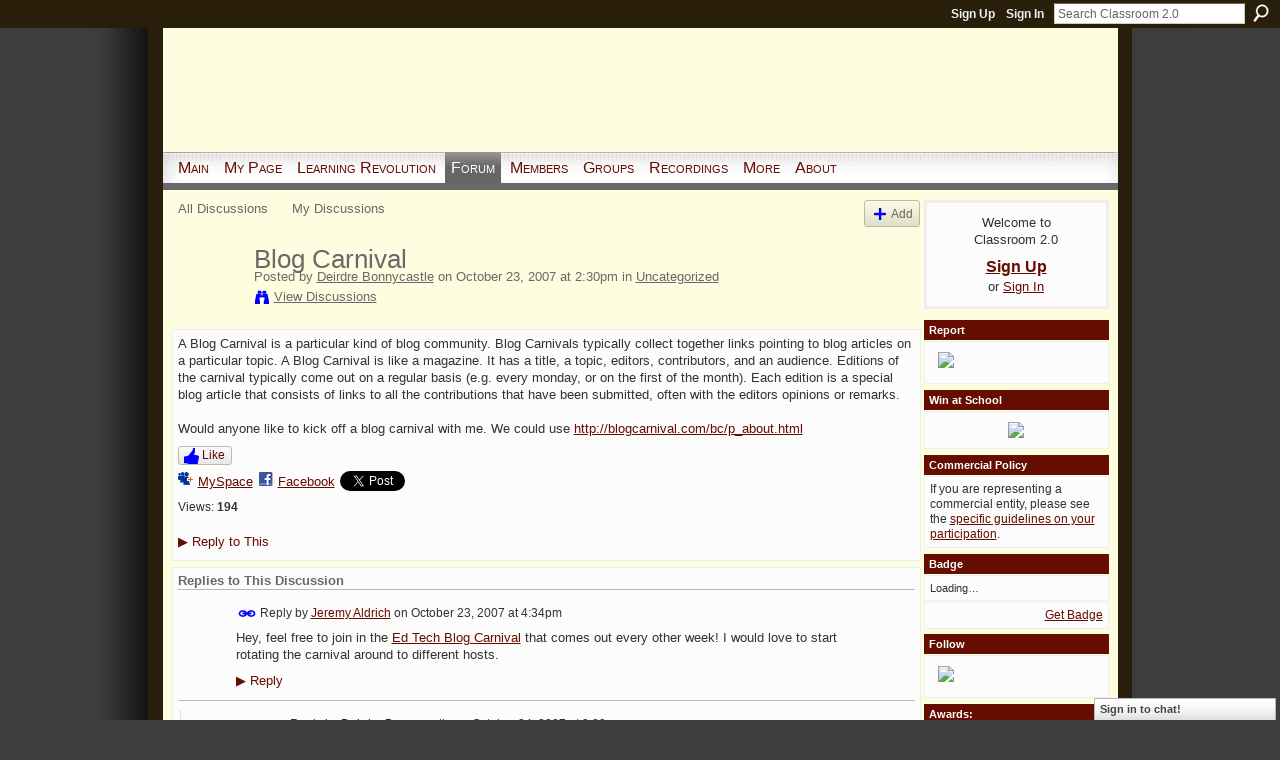

--- FILE ---
content_type: text/html; charset=UTF-8
request_url: https://www.classroom20.com/forum/topics/649749:Topic:64979
body_size: 55394
content:
<!DOCTYPE html>
<html lang="en" xmlns:og="http://ogp.me/ns#" xmlns:fb="http://www.facebook.com/2008/fbml">
    <head data-layout-view="default">
<script>
    window.dataLayer = window.dataLayer || [];
        </script>
<!-- Google Tag Manager -->
<script>(function(w,d,s,l,i){w[l]=w[l]||[];w[l].push({'gtm.start':
new Date().getTime(),event:'gtm.js'});var f=d.getElementsByTagName(s)[0],
j=d.createElement(s),dl=l!='dataLayer'?'&l='+l:'';j.async=true;j.src=
'https://www.googletagmanager.com/gtm.js?id='+i+dl;f.parentNode.insertBefore(j,f);
})(window,document,'script','dataLayer','GTM-T5W4WQ');</script>
<!-- End Google Tag Manager -->
            <meta http-equiv="Content-Type" content="text/html; charset=utf-8" />
    <title>Blog Carnival - Classroom 2.0</title>
    <link rel="icon" href="https://www.classroom20.com/favicon.ico" type="image/x-icon" />
    <link rel="SHORTCUT ICON" href="https://www.classroom20.com/favicon.ico" type="image/x-icon" />
    <meta name="description" content="A Blog Carnival is a particular kind of blog community. Blog Carnivals typically collect together links pointing to blog articles on a particular topic. A Blog…" />
<meta name="title" content="Blog Carnival" />
<meta property="og:type" content="website" />
<meta property="og:url" content="https://www.classroom20.com/forum/topics/649749:Topic:64979" />
<meta property="og:title" content="Blog Carnival" />
<meta property="og:image" content="https://storage.ning.com/topology/rest/1.0/file/get/2746056513?profile=UPSCALE_150x150">
<meta name="twitter:card" content="summary" />
<meta name="twitter:title" content="Blog Carnival" />
<meta name="twitter:description" content="A Blog Carnival is a particular kind of blog community. Blog Carnivals typically collect together links pointing to blog articles on a particular topic. A Blog…" />
<meta name="twitter:image" content="https://storage.ning.com/topology/rest/1.0/file/get/2746056513?profile=UPSCALE_150x150" />
<link rel="image_src" href="https://storage.ning.com/topology/rest/1.0/file/get/2746056513?profile=UPSCALE_150x150" />
<script type="text/javascript">
    djConfig = { preventBackButtonFix: false, isDebug: false }
ning = {"CurrentApp":{"premium":true,"iconUrl":"https:\/\/storage.ning.com\/topology\/rest\/1.0\/file\/get\/2746056513?profile=UPSCALE_150x150","url":"httpscr20.ning.com","domains":["classroom20.com","www.classroom20.com"],"online":true,"privateSource":true,"id":"cr20","appId":649749,"description":"The community for educators using Web 2.0 and collaborative technologies!","name":"Classroom 2.0","owner":"SteveHargadon","createdDate":"2007-03-17T16:29:58.757Z","runOwnAds":false},"CurrentProfile":null,"maxFileUploadSize":7};
        (function(){
            if (!window.ning) { return; }

            var age, gender, rand, obfuscated, combined;

            obfuscated = document.cookie.match(/xgdi=([^;]+)/);
            if (obfuscated) {
                var offset = 100000;
                obfuscated = parseInt(obfuscated[1]);
                rand = obfuscated / offset;
                combined = (obfuscated % offset) ^ rand;
                age = combined % 1000;
                gender = (combined / 1000) & 3;
                gender = (gender == 1 ? 'm' : gender == 2 ? 'f' : 0);
                ning.viewer = {"age":age,"gender":gender};
            }
        })();

        if (window.location.hash.indexOf('#!/') == 0) {
        window.location.replace(window.location.hash.substr(2));
    }
    window.xg = window.xg || {};
xg.captcha = {
    'shouldShow': false,
    'siteKey': '6Ldf3AoUAAAAALPgNx2gcXc8a_5XEcnNseR6WmsT'
};
xg.addOnRequire = function(f) { xg.addOnRequire.functions.push(f); };
xg.addOnRequire.functions = [];
xg.addOnFacebookLoad = function (f) { xg.addOnFacebookLoad.functions.push(f); };
xg.addOnFacebookLoad.functions = [];
xg._loader = {
    p: 0,
    loading: function(set) {  this.p++; },
    onLoad: function(set) {
                this.p--;
        if (this.p == 0 && typeof(xg._loader.onDone) == 'function') {
            xg._loader.onDone();
        }
    }
};
xg._loader.loading('xnloader');
if (window.bzplcm) {
    window.bzplcm._profileCount = 0;
    window.bzplcm._profileSend = function() { if (window.bzplcm._profileCount++ == 1) window.bzplcm.send(); };
}
xg._loader.onDone = function() {
            if(window.bzplcm)window.bzplcm.start('ni');
        xg.shared.util.parseWidgets();    var addOnRequireFunctions = xg.addOnRequire.functions;
    xg.addOnRequire = function(f) { f(); };
    try {
        if (addOnRequireFunctions) { dojo.lang.forEach(addOnRequireFunctions, function(onRequire) { onRequire.apply(); }); }
    } catch (e) {
        if(window.bzplcm)window.bzplcm.ts('nx').send();
        throw e;
    }
    if(window.bzplcm) { window.bzplcm.stop('ni'); window.bzplcm._profileSend(); }
};
window.xn = { track: { event: function() {}, pageView: function() {}, registerCompletedFlow: function() {}, registerError: function() {}, timer: function() { return { lapTime: function() {} }; } } };</script>
<meta name="medium" content="news" /><link rel="alternate" type="application/atom+xml" title="Blog Carnival - Classroom 2.0" href="https://www.classroom20.com/forum/topics/649749:Topic:64979?feed=yes&amp;xn_auth=no" /><link rel="alternate" type="application/atom+xml" title="Discussion Forum - Classroom 2.0" href="https://www.classroom20.com/forum?sort=mostRecent&amp;feed=yes&amp;xn_auth=no" />
<style type="text/css" media="screen,projection">
#xg_navigation ul div.xg_subtab ul li a {
    color:#CC0000;
    background:#FFFBC6;
}
#xg_navigation ul div.xg_subtab ul li a:hover {
    color:#333333;
    background:#FFFDDF;
}
</style>

<style type="text/css" media="screen,projection">
@import url("https://static.ning.com/socialnetworkmain/widgets/index/css/common.min.css?xn_version=1229287718");
@import url("https://static.ning.com/socialnetworkmain/widgets/forum/css/component.min.css?xn_version=148829171");
@import url("https://static.ning.com/socialnetworkmain/widgets/chat/css/bottom-bar.min.css?xn_version=512265546");

</style>

<style type="text/css" media="screen,projection">
@import url("/generated-69468fc830b2b8-57251274-css?xn_version=202512201152");

</style>

<style type="text/css" media="screen,projection">
@import url("/generated-694690f36b1893-41800974-css?xn_version=202512201152");

</style>

<!--[if IE 6]>
    <link rel="stylesheet" type="text/css" href="https://static.ning.com/socialnetworkmain/widgets/index/css/common-ie6.min.css?xn_version=463104712" />
<![endif]-->
<!--[if IE 7]>
<link rel="stylesheet" type="text/css" href="https://static.ning.com/socialnetworkmain/widgets/index/css/common-ie7.css?xn_version=2712659298" />
<![endif]-->
<link rel="EditURI" type="application/rsd+xml" title="RSD" href="https://www.classroom20.com/profiles/blog/rsd" />

    </head>
    <body>
<!-- Google Tag Manager (noscript) -->
<noscript><iframe src="https://www.googletagmanager.com/ns.html?id=GTM-T5W4WQ"
height="0" width="0" style="display:none;visibility:hidden"></iframe></noscript>
<!-- End Google Tag Manager (noscript) -->
        <div id='fb-root'></div>
<script>
  window.fbAsyncInit = function () {
    FB.init({
      appId      : '349803672189', 
      status     : true,   
      cookie     : true,   
      xfbml      : true, 
      version    : 'v2.3'  
    });
    var n = xg.addOnFacebookLoad.functions.length;
    for (var i = 0; i < n; i++) {
      xg.addOnFacebookLoad.functions[i]();
    }
    xg.addOnFacebookLoad = function (f) { f(); };
    xg.addOnFacebookLoad.functions = [];
  };
  (function() {
    var e = document.createElement('script');
    e.src = document.location.protocol + '//connect.facebook.net/en_US/sdk.js';
    e.async = true;
    document.getElementById('fb-root').appendChild(e);
  })();
</script>        <div id="xn_bar">
            <div id="xn_bar_menu">
                <div id="xn_bar_menu_branding" >
                                    </div>

                <div id="xn_bar_menu_more">
                    <form id="xn_bar_menu_search" method="GET" action="https://www.classroom20.com/main/search/search">
                        <fieldset>
                            <input type="text" name="q" id="xn_bar_menu_search_query" value="Search Classroom 2.0" _hint="Search Classroom 2.0" accesskey="4" class="text xj_search_hint" />
                            <a id="xn_bar_menu_search_submit" href="#" onclick="document.getElementById('xn_bar_menu_search').submit();return false">Search</a>
                        </fieldset>
                    </form>
                </div>

                            <ul id="xn_bar_menu_tabs">
                                            <li><a href="https://www.classroom20.com/main/authorization/signUp?target=https%3A%2F%2Fwww.classroom20.com%2Fforum%2Ftopics%2F649749%3ATopic%3A64979">Sign Up</a></li>
                                                <li><a href="https://www.classroom20.com/main/authorization/signIn?target=https%3A%2F%2Fwww.classroom20.com%2Fforum%2Ftopics%2F649749%3ATopic%3A64979">Sign In</a></li>
                                    </ul>
                        </div>
        </div>
        
        
        <div id="xg" class="xg_theme xg_widget_forum xg_widget_forum_topic xg_widget_forum_topic_show" data-layout-pack="classic">
            <div id="xg_head">
                <div id="xg_masthead">
                    <p id="xg_sitename"><a id="application_name_header_link" href="/">Classroom 2.0</a></p>
                    
                </div>
                <div id="xg_navigation">
                    <ul>
    <li id="xg_tab_main" class="xg_subtab"><a href="/"><span>Main</span></a></li><li id="xg_tab_profile" class="xg_subtab"><a href="/profiles"><span>My Page</span></a></li><li id="xg_tab_xn53" class="xg_subtab"><a href="http://www.learningrevolution.com" target="_blank"><span>Learning Revolution</span></a></li><li id="xg_tab_forum" class="xg_subtab this"><a href="/forum"><span>Forum</span></a></li><li dojoType="SubTabHover" id="xg_tab_members" class="xg_subtab"><a href="/profiles/members/"><span>Members</span></a><div class="xg_subtab" style="display:none;position:absolute;"><ul class="xg_subtab" style="display:block;" ><li style="list-style:none !important;display:block;text-align:left;"><a href="/profiles/blog/list" style="float:none;"><span>Blogs</span></a></li><li style="list-style:none !important;display:block;text-align:left;"><a href="/photo" style="float:none;"><span>Photos</span></a></li><li style="list-style:none !important;display:block;text-align:left;"><a href="/video" style="float:none;"><span>Videos</span></a></li></ul></div></li><li id="xg_tab_groups" class="xg_subtab"><a href="/groups"><span>Groups</span></a></li><li dojoType="SubTabHover" id="xg_tab_xn9" class="xg_subtab"><a href="/"><span>Recordings</span></a><div class="xg_subtab" style="display:none;position:absolute;"><ul class="xg_subtab" style="display:block;" ><li style="list-style:none !important;display:block;text-align:left;"><a href="http://live.classroom20.com/archive-and-resources.html" target="_blank" style="float:none;"><span>CR 2.0 LIVE!</span></a></li><li style="list-style:none !important;display:block;text-align:left;"><a href="http://www.sociallearningsummit.com" style="float:none;"><span>Social Learning Summit</span></a></li><li style="list-style:none !important;display:block;text-align:left;"><a href="http://www.futureofeducation.com/notes/Past_Interviews" target="_blank" style="float:none;"><span>Future of Education</span></a></li></ul></div></li><li dojoType="SubTabHover" id="xg_tab_xn4" class="xg_subtab"><a href="/"><span>More</span></a><div class="xg_subtab" style="display:none;position:absolute;"><ul class="xg_subtab" style="display:block;" ><li style="list-style:none !important;display:block;text-align:left;"><a href="/chat" style="float:none;"><span>Chat</span></a></li><li style="list-style:none !important;display:block;text-align:left;"><a href="/events" style="float:none;"><span>Events</span></a></li><li style="list-style:none !important;display:block;text-align:left;"><a href="/opensocial/ningapps/show?appUrl=http%3A%2F%2Fning.nutshellmail.com%2Fproviders%2Fning%2Ftab%2Fapp.xml%3Fning-app-status%3Dnetwork&amp;owner=SteveHargadon" style="float:none;"><span>Subscribe</span></a></li><li style="list-style:none !important;display:block;text-align:left;"><a href="http://wiki.classroom20.com/" target="_blank" style="float:none;"><span>Wiki</span></a></li><li style="list-style:none !important;display:block;text-align:left;"><a href="http://workshops.classroom20.com" style="float:none;"><span>Workshops</span></a></li></ul></div></li><li id="xg_tab_xn17" class="xg_subtab"><a href="/page/about-1"><span>About</span></a></li></ul>

                </div>
            </div>
            
            <div id="xg_body">
                
                <div class="xg_column xg_span-16 xj_classic_canvas">
                    <ul class="navigation easyclear">
            <li><a href="https://www.classroom20.com/forum">All Discussions</a></li>
        <li><a href="https://www.classroom20.com/forum/topic/listForContributor?">My Discussions</a></li>
                <li class="right xg_lightborder navbutton"><a href="https://www.classroom20.com/main/authorization/signUp?target=https%3A%2F%2Fwww.classroom20.com%2Fforum%2Ftopic%2Fnew%3Ftarget%3Dhttps%253A%252F%252Fwww.classroom20.com%252Fforum%252Ftopics%252F649749%253ATopic%253A64979%26categoryId%3D649749%253ACategory%253A6842" dojoType="PromptToJoinLink" _joinPromptText="Please sign up or sign in to complete this step." _hasSignUp="true" _signInUrl="https://www.classroom20.com/main/authorization/signIn?target=https%3A%2F%2Fwww.classroom20.com%2Fforum%2Ftopic%2Fnew%3Ftarget%3Dhttps%253A%252F%252Fwww.classroom20.com%252Fforum%252Ftopics%252F649749%253ATopic%253A64979%26categoryId%3D649749%253ACategory%253A6842" class="xg_sprite xg_sprite-add">Add</a></li>
    </ul>
<div class="xg_module xg_module_with_dialog">
    <div class="xg_headline xg_headline-img xg_headline-2l">
    <div class="ib"><span class="xg_avatar"><a class="fn url" href="http://www.classroom20.com/profile/DeirdreB"  title="Deirdre Bonnycastle"><span class="table_img dy-avatar dy-avatar-64 "><img  class="photo photo" src="https://storage.ning.com/topology/rest/1.0/file/get/1949894979?profile=RESIZE_64x64&amp;width=64&amp;height=64&amp;crop=1%3A1" alt="" /></span></a></span></div>
<div class="tb"><h1>Blog Carnival</h1>
        <ul class="navigation byline">
            <li><a class="nolink">Posted by </a><a href="/profile/DeirdreB">Deirdre Bonnycastle</a><a class="nolink"> on October 23, 2007 at 2:30pm in </a><a href="https://www.classroom20.com/forum/categories/uncategorized-1/listForCategory">Uncategorized</a></li>
            <li><a class="xg_sprite xg_sprite-view" href="https://www.classroom20.com/forum/topic/listForContributor?user=DeirdreB">View Discussions</a></li>
        </ul>
    </div>
</div>
    <div class="xg_module_body">
        <div class="discussion" data-category-id="649749:Category:6842">
            <div class="description">
                                <div class="xg_user_generated">
                    A Blog Carnival is a particular kind of blog community. Blog Carnivals typically collect together links pointing to blog articles on a particular topic. A Blog Carnival is like a magazine. It has a title, a topic, editors, contributors, and an audience. Editions of the carnival typically come out on a regular basis (e.g. every monday, or on the first of the month). Each edition is a special blog article that consists of links to all the contributions that have been submitted, often with the editors opinions or remarks.<br />
<br />
Would anyone like to kick off a blog carnival with me. We could use <a rel=nofollow href="http://blogcarnival.com/bc/p_about.html">http://blogcarnival.com/bc/p_about.html</a>                </div>
            </div>
        </div>
                    <p class="small" id="tagsList" style="display:none">Tags:<br/></p>
                <div class="left-panel">
            <div class="likebox likebox-ning">
    <div class="ning-like">
                <div class="xg_lightborder like-button like-button-3">
            <a data-content-id="649749:Topic:64979"
                        data-content-type="Topic"
                        data-sign-up-url="https://www.classroom20.com/main/authorization/signUp?target=https%3A%2F%2Fwww.classroom20.com%2Fforum%2Ftopics%2F649749%3ATopic%3A64979"
                        data-like-url="/main/like/like"
                        data-unlike-url="/main/like/unlike"
                        data-track='{"category":"Likes","action":"Like","label":"","ga4":{"event":"like"}}'                                                data-page-type="detail" class="xg_sprite" href="#">
                Like            </a>
        </div>
                <div class="like-count dy-displaynone">
            <a href="#" class="view-liked" _id="649749:Topic:64979">0 members like this</a>
        </div>
    </div>
</div>
                <p class="share-links clear">
                <a href="http://www.myspace.com/Modules/PostTo/Pages/?t=Blog%20Carnival&c=Check%20out%20%22Blog%20Carnival%22%20on%20Classroom%202.0&u=https%3A%2F%2Fwww.classroom20.com%2Fxn%2Fdetail%2F649749%3ATopic%3A64979&l=2" class="post_to_myspace" target="_blank">MySpace</a>            <script>!function(d,s,id){var js,fjs=d.getElementsByTagName(s)[0];if(!d.getElementById(id)){js=d.createElement(s);js.id=id;js.src="//platform.twitter.com/widgets.js";fjs.parentNode.insertBefore(js,fjs);}}(document,"script","twitter-wjs");</script>
                    <span class="xg_tweet">
        <a href="https://twitter.com/share" class="post_to_twitter twitter-share-button" target="_blank"
            data-text="Checking out &quot;Blog Carnival&quot; on Classroom 2.0:" data-url="https://www.classroom20.com/forum/topics/649749:Topic:64979" data-count="none" data-dnt="true">Tweet</a>
        </span>
        <span class="google-plusone" data-content-type="Topic" data-content-id="649749:Topic:64979" data-page-type="detail">
    <g:plusone callback="xg_index_googlePlusOne_onPlusOne" size="medium" count="false" href="https://www.classroom20.com/xn/detail/649749:Topic:64979"></g:plusone>
</span>

        <a class="post_to_facebook xj_post_to_facebook_stream dy-displaynone" href="http://www.facebook.com/share.php?u=https%3A%2F%2Fwww.classroom20.com%2Fforum%2Ftopics%2F649749%3ATopic%3A64979%3Fxg_source%3Dfacebook&amp;t=Blog%20Carnival%20on%20Classroom%202.0"
                _args="{&quot;name&quot;:&quot;Blog Carnival on Classroom 2.0&quot;,&quot;href&quot;:&quot;https:\/\/www.classroom20.com\/forum\/topics\/649749:Topic:64979?xg_source=facebook&quot;,&quot;description&quot;:&quot;A Blog Carnival is a particular kind of blog community. Blog Carnivals typically collect together links pointing to blog articles on a particular topic. A Blog Carnival is like a magazine. It has a title, a topic, editors, contributors, and an audience. Editions of the carnival typically come out on a regular basis (e.g. every monday, or on the first of the month). Each edition is a special blog article that consists of links to all the contributions that have been submitted, often with the editors opinions or remarks.\n\nWould anyone like to kick off a blog carnival with me. We could use http:\/\/blogcarnival.com\/bc\/p_about.html&quot;,&quot;media&quot;:[],&quot;actionLink&quot;:{&quot;text&quot;:&quot;Reply&quot;,&quot;href&quot;:&quot;https:\/\/www.classroom20.com\/forum\/topics\/649749:Topic:64979?xg_source=facebook#cf&quot;},&quot;log&quot;:{&quot;module&quot;:&quot;forum&quot;,&quot;page&quot;:&quot;topic&quot;,&quot;action&quot;:&quot;show&quot;},&quot;user&quot;:null,&quot;contentId&quot;:null,&quot;display&quot;:false,&quot;userMessage&quot;:&quot;&quot;,&quot;private&quot;:null,&quot;pageId&quot;:null,&quot;text&quot;:&quot;Facebook&quot;}"
                >Facebook</a>
            <a class="post_to_facebook xj_post_to_facebook_stream " href="http://www.facebook.com/share.php?u=https%3A%2F%2Fwww.classroom20.com%2Fforum%2Ftopics%2F649749%3ATopic%3A64979%3Fxg_source%3Dfacebook&amp;t=Blog%20Carnival%20on%20Classroom%202.0"
                _args="{&quot;name&quot;:&quot;Blog Carnival on Classroom 2.0&quot;,&quot;href&quot;:&quot;https:\/\/www.classroom20.com\/forum\/topics\/649749:Topic:64979?xg_source=facebook&quot;,&quot;description&quot;:&quot;A Blog Carnival is a particular kind of blog community. Blog Carnivals typically collect together links pointing to blog articles on a particular topic. A Blog Carnival is like a magazine. It has a title, a topic, editors, contributors, and an audience. Editions of the carnival typically come out on a regular basis (e.g. every monday, or on the first of the month). Each edition is a special blog article that consists of links to all the contributions that have been submitted, often with the editors opinions or remarks.\n\nWould anyone like to kick off a blog carnival with me. We could use http:\/\/blogcarnival.com\/bc\/p_about.html&quot;,&quot;media&quot;:[],&quot;actionLink&quot;:{&quot;text&quot;:&quot;Reply&quot;,&quot;href&quot;:&quot;https:\/\/www.classroom20.com\/forum\/topics\/649749:Topic:64979?xg_source=facebook#cf&quot;},&quot;log&quot;:{&quot;module&quot;:&quot;forum&quot;,&quot;page&quot;:&quot;topic&quot;,&quot;action&quot;:&quot;show&quot;},&quot;user&quot;:null,&quot;contentId&quot;:null,&quot;userMessage&quot;:&quot;&quot;,&quot;private&quot;:null,&quot;pageId&quot;:null,&quot;text&quot;:&quot;Facebook&quot;,&quot;display&quot;:null}"
                >Facebook</a>
    <div class="likebox">
    <div class="facebook-like" data-content-type="Topic" data-content-id="649749:Topic:64979" data-page-type="detail">
        <fb:like href="https://www.classroom20.com/xn/detail/649749:Topic:64979" layout="button_count" show_faces="false" width="450"></fb:like>
    </div>
</div>
                </p>
                            <script>xg.addOnRequire(function () { xg.post('/main/viewcount/update?xn_out=json', {key: '649749:Topic:64979', x: '9de3211'}); });</script>                <p class="small dy-clear view-count-container">
    <span class="view-count-label">Views:</span> <span class="view-count">194</span></p>

                    </div>
                <dl id="cf" class="discussion noindent">
            <dd>             <p class="toggle">
            <a href="https://www.classroom20.com/main/authorization/signUp?target=https%3A%2F%2Fwww.classroom20.com%2Fforum%2Ftopics%2F649749%3ATopic%3A64979" dojoType="PromptToJoinLink" _joinPromptText="Please sign up or sign in to complete this step." _hasSignUp="true" _signInUrl="https://www.classroom20.com/main/authorization/signIn?target=https%3A%2F%2Fwww.classroom20.com%2Fforum%2Ftopics%2F649749%3ATopic%3A64979"><span><!--[if IE]>&#9658;<![endif]--><![if !IE]>&#9654;<![endif]></span> Reply to This</a>
        </p>
    </dd>        </dl>
    </div>
</div>
    <div class="xg_module">
            <div id="discussionReplies" >
            <div class="xg_module_body">
                <h3 id="comments" _scrollTo="cid-">Replies to This Discussion</h3>
                                    <dl class="discussion clear i0 xg_lightborder">
    <dt class="byline">
        <a name="649749:Comment:65027" id="cid-649749:Comment:65027"></a>         <span class="xg_avatar"><a class="fn url" href="http://www.classroom20.com/profile/gxeremio"  title="Jeremy Aldrich"><span class="table_img dy-avatar dy-avatar-48 "><img  class="photo photo left" src="https://storage.ning.com/topology/rest/1.0/file/get/1949922726?profile=RESIZE_48X48&amp;width=48&amp;height=48&amp;crop=1%3A1" alt="" /></span></a></span><a name="649749Comment65027" href="https://www.classroom20.com/xn/detail/649749:Comment:65027" title="Permalink to this Reply" class="xg_icon xg_icon-permalink">Permalink</a> Reply by <a href="https://www.classroom20.com/forum/topic/listForContributor?user=gxeremio" class="fn url">Jeremy Aldrich</a> on <span class="timestamp">October 23, 2007 at 4:34pm</span>    </dt>
        <dd>
                        <div class="description" id="desc_649749Comment65027"><div class="xg_user_generated">Hey, feel free to join in the <a rel=nofollow href="http://globalvirtual.blogspot.com/2007/10/2nd-educational-technology-blog.html">Ed Tech Blog Carnival</a> that comes out every other week! I would love to start rotating the carnival around to different hosts.</div></div>
                </dd>
        <dd>
        <ul class="actionlinks">
    <li>             <p class="toggle">
            <a href="https://www.classroom20.com/main/authorization/signUp?target=https%3A%2F%2Fwww.classroom20.com%2Fforum%2Ftopics%2F649749%3ATopic%3A64979" dojoType="PromptToJoinLink" _joinPromptText="Please sign up or sign in to complete this step." _hasSignUp="true" _signInUrl="https://www.classroom20.com/main/authorization/signIn?target=https%3A%2F%2Fwww.classroom20.com%2Fforum%2Ftopics%2F649749%3ATopic%3A64979"><span><!--[if IE]>&#9658;<![endif]--><![if !IE]>&#9654;<![endif]></span> Reply</a>
        </p>
    </li><li class="actionlink"></li>    </ul>
</dl>
<dl class="discussion clear i1 xg_lightborder">
    <dt class="byline">
        <a name="649749:Comment:65431" id="cid-649749:Comment:65431"></a>         <span class="xg_avatar"><a class="fn url" href="http://www.classroom20.com/profile/DeirdreB"  title="Deirdre Bonnycastle"><span class="table_img dy-avatar dy-avatar-48 "><img  class="photo photo left" src="https://storage.ning.com/topology/rest/1.0/file/get/1949894979?profile=RESIZE_48X48&amp;width=48&amp;height=48&amp;crop=1%3A1" alt="" /></span></a></span><a name="649749Comment65431" href="https://www.classroom20.com/xn/detail/649749:Comment:65431" title="Permalink to this Reply" class="xg_icon xg_icon-permalink">Permalink</a> Reply by <a href="https://www.classroom20.com/forum/topic/listForContributor?user=DeirdreB" class="fn url">Deirdre Bonnycastle</a> on <span class="timestamp">October 24, 2007 at 9:09am</span>    </dt>
        <dd>
                        <div class="description" id="desc_649749Comment65431"><div class="xg_user_generated">Yes, I have read your carnival, but I was hoping to do one on active learning.</div></div>
                </dd>
        <dd>
        <ul class="actionlinks">
    <li>             <p class="toggle">
            <a href="https://www.classroom20.com/main/authorization/signUp?target=https%3A%2F%2Fwww.classroom20.com%2Fforum%2Ftopics%2F649749%3ATopic%3A64979" dojoType="PromptToJoinLink" _joinPromptText="Please sign up or sign in to complete this step." _hasSignUp="true" _signInUrl="https://www.classroom20.com/main/authorization/signIn?target=https%3A%2F%2Fwww.classroom20.com%2Fforum%2Ftopics%2F649749%3ATopic%3A64979"><span><!--[if IE]>&#9658;<![endif]--><![if !IE]>&#9654;<![endif]></span> Reply</a>
        </p>
    </li><li class="actionlink"></li>    </ul>
</dl>
<dl class="discussion clear i2 xg_lightborder">
    <dt class="byline">
        <a name="649749:Comment:65449" id="cid-649749:Comment:65449"></a>         <span class="xg_avatar"><a class="fn url" href="http://www.classroom20.com/profile/gxeremio"  title="Jeremy Aldrich"><span class="table_img dy-avatar dy-avatar-48 "><img  class="photo photo left" src="https://storage.ning.com/topology/rest/1.0/file/get/1949922726?profile=RESIZE_48X48&amp;width=48&amp;height=48&amp;crop=1%3A1" alt="" /></span></a></span><a name="649749Comment65449" href="https://www.classroom20.com/xn/detail/649749:Comment:65449" title="Permalink to this Reply" class="xg_icon xg_icon-permalink">Permalink</a> Reply by <a href="https://www.classroom20.com/forum/topic/listForContributor?user=gxeremio" class="fn url">Jeremy Aldrich</a> on <span class="timestamp">October 24, 2007 at 9:36am</span>    </dt>
        <dd>
                        <div class="description" id="desc_649749Comment65449"><div class="xg_user_generated">Cool! I think more specific education carnivals would fill a great need! When you say active learning, do you mean constructivism, PBL, total physical response, or what? Which content areas would you cover?<br />
<br />
I look forward to seeing what guidelines you come up with!</div></div>
                </dd>
        <dd>
        <ul class="actionlinks">
    <li>             <p class="toggle">
            <a href="https://www.classroom20.com/main/authorization/signUp?target=https%3A%2F%2Fwww.classroom20.com%2Fforum%2Ftopics%2F649749%3ATopic%3A64979" dojoType="PromptToJoinLink" _joinPromptText="Please sign up or sign in to complete this step." _hasSignUp="true" _signInUrl="https://www.classroom20.com/main/authorization/signIn?target=https%3A%2F%2Fwww.classroom20.com%2Fforum%2Ftopics%2F649749%3ATopic%3A64979"><span><!--[if IE]>&#9658;<![endif]--><![if !IE]>&#9654;<![endif]></span> Reply</a>
        </p>
    </li><li class="actionlink"></li>    </ul>
</dl>
<dl class="discussion clear i3 xg_lightborder">
    <dt class="byline">
        <a name="649749:Comment:65452" id="cid-649749:Comment:65452"></a>         <span class="xg_avatar"><a class="fn url" href="http://www.classroom20.com/profile/DeirdreB"  title="Deirdre Bonnycastle"><span class="table_img dy-avatar dy-avatar-48 "><img  class="photo photo left" src="https://storage.ning.com/topology/rest/1.0/file/get/1949894979?profile=RESIZE_48X48&amp;width=48&amp;height=48&amp;crop=1%3A1" alt="" /></span></a></span><a name="649749Comment65452" href="https://www.classroom20.com/xn/detail/649749:Comment:65452" title="Permalink to this Reply" class="xg_icon xg_icon-permalink">Permalink</a> Reply by <a href="https://www.classroom20.com/forum/topic/listForContributor?user=DeirdreB" class="fn url">Deirdre Bonnycastle</a> on <span class="timestamp">October 24, 2007 at 9:47am</span>    </dt>
        <dd>
                        <div class="description" id="desc_649749Comment65452"><div class="xg_user_generated">I think of Active Learning as a student-centred approach that engages participants in activities to help them remember, understand, create learning artifacts and connect to others. So yes, everything you mention applies. I have one of my blog posts about creating meaningful artifacts on the main Classroom 2.0 page. It's focused on medicine where I work, so I don't know if it makes sense to submit it to your carnival.</div></div>
                </dd>
        <dd>
        <ul class="actionlinks">
    <li>             <p class="toggle">
            <a href="https://www.classroom20.com/main/authorization/signUp?target=https%3A%2F%2Fwww.classroom20.com%2Fforum%2Ftopics%2F649749%3ATopic%3A64979" dojoType="PromptToJoinLink" _joinPromptText="Please sign up or sign in to complete this step." _hasSignUp="true" _signInUrl="https://www.classroom20.com/main/authorization/signIn?target=https%3A%2F%2Fwww.classroom20.com%2Fforum%2Ftopics%2F649749%3ATopic%3A64979"><span><!--[if IE]>&#9658;<![endif]--><![if !IE]>&#9654;<![endif]></span> Reply</a>
        </p>
    </li><li class="actionlink"></li>    </ul>
</dl>
<dl class="discussion clear i0 xg_lightborder">
    <dt class="byline">
        <a name="649749:Comment:65226" id="cid-649749:Comment:65226"></a>         <span class="xg_avatar"><a class="fn url" href="http://www.classroom20.com/profile/whatsit81"  title="Donna Hebert"><span class="table_img dy-avatar dy-avatar-48 "><img  class="photo photo left" src="https://storage.ning.com/topology/rest/1.0/file/get/1949907009?profile=RESIZE_48X48&amp;width=48&amp;height=48&amp;crop=1%3A1" alt="" /></span></a></span><a name="649749Comment65226" href="https://www.classroom20.com/xn/detail/649749:Comment:65226" title="Permalink to this Reply" class="xg_icon xg_icon-permalink">Permalink</a> Reply by <a href="https://www.classroom20.com/forum/topic/listForContributor?user=whatsit81" class="fn url">Donna Hebert</a> on <span class="timestamp">October 23, 2007 at 9:28pm</span>    </dt>
        <dd>
                        <div class="description" id="desc_649749Comment65226"><div class="xg_user_generated">The Ed Tech Blog Carnival is a wonderful up and coming carnival.<br />
<br />
The <a rel=nofollow href="http://blogcarnival.com/bc/eprof_14523.html">Teacher Potluck Carnival</a> is another fun option for educators as well.</div></div>
                </dd>
        <dd>
        <ul class="actionlinks">
    <li>             <p class="toggle">
            <a href="https://www.classroom20.com/main/authorization/signUp?target=https%3A%2F%2Fwww.classroom20.com%2Fforum%2Ftopics%2F649749%3ATopic%3A64979" dojoType="PromptToJoinLink" _joinPromptText="Please sign up or sign in to complete this step." _hasSignUp="true" _signInUrl="https://www.classroom20.com/main/authorization/signIn?target=https%3A%2F%2Fwww.classroom20.com%2Fforum%2Ftopics%2F649749%3ATopic%3A64979"><span><!--[if IE]>&#9658;<![endif]--><![if !IE]>&#9654;<![endif]></span> Reply</a>
        </p>
    </li><li class="actionlink"></li>    </ul>
</dl>
<dl class="discussion clear i0 xg_lightborder">
    <dt class="byline">
        <a name="649749:Comment:65434" id="cid-649749:Comment:65434"></a>         <span class="xg_avatar"><a class="fn url" href="http://www.classroom20.com/profile/n2teaching"  title="samccoy"><span class="table_img dy-avatar dy-avatar-48 "><img  class="photo photo left" src="https://storage.ning.com/topology/rest/1.0/file/get/1949917285?profile=RESIZE_48X48&amp;width=48&amp;height=48&amp;crop=1%3A1" alt="" /></span></a></span><a name="649749Comment65434" href="https://www.classroom20.com/xn/detail/649749:Comment:65434" title="Permalink to this Reply" class="xg_icon xg_icon-permalink">Permalink</a> Reply by <a href="https://www.classroom20.com/forum/topic/listForContributor?user=n2teaching" class="fn url">samccoy</a> on <span class="timestamp">October 24, 2007 at 9:14am</span>    </dt>
        <dd>
                        <div class="description" id="desc_649749Comment65434"><div class="xg_user_generated">Deidre:<br />
The blog carnival is really cool. I have participated in the <a rel=nofollow href="http://globalvirtual.blogspot.com/2007/10/2nd-educational-technology-blog.html">EdTech Blog Carnival</a> edited by Jeremy Aldrich. I enjoyed the experience when I participated in the first issue with my blog post, <a rel=nofollow href="http://globalvirtual.blogspot.com/2007/10/1st-educational-technology-carnival.html">7 Steps For Online Class</a>. I plan to participate in future. EdTech BlogCarnival issues.<br />
<br />
When I read Jeremy's blog a few weeks ago, he mentioned that he was looking for some collaborating editors to make this a traveling BlogCarnival.<br />
<br />
This might be an excellent opportunity for you. There are many benefits of joining forces with others, and the main benefit is the mulitplication of readers when you combine your contacts with others.<br />
<br />
You can learn more about Jeremy Aldrich by reading his <a rel=nofollow href="http://globalvirtual.blogspot.com/">blog</a>, his CR2.0 profile and other online resources. Good luck to you as you promote BlogCarnivals. It is a worthy quest. I love them.</div></div>
                </dd>
        <dd>
        <ul class="actionlinks">
    <li>             <p class="toggle">
            <a href="https://www.classroom20.com/main/authorization/signUp?target=https%3A%2F%2Fwww.classroom20.com%2Fforum%2Ftopics%2F649749%3ATopic%3A64979" dojoType="PromptToJoinLink" _joinPromptText="Please sign up or sign in to complete this step." _hasSignUp="true" _signInUrl="https://www.classroom20.com/main/authorization/signIn?target=https%3A%2F%2Fwww.classroom20.com%2Fforum%2Ftopics%2F649749%3ATopic%3A64979"><span><!--[if IE]>&#9658;<![endif]--><![if !IE]>&#9654;<![endif]></span> Reply</a>
        </p>
    </li><li class="actionlink"></li>    </ul>
</dl>
<dl class="discussion clear i1 xg_lightborder">
    <dt class="byline">
        <a name="649749:Comment:65447" id="cid-649749:Comment:65447"></a>         <span class="xg_avatar"><a class="fn url" href="http://www.classroom20.com/profile/DeirdreB"  title="Deirdre Bonnycastle"><span class="table_img dy-avatar dy-avatar-48 "><img  class="photo photo left" src="https://storage.ning.com/topology/rest/1.0/file/get/1949894979?profile=RESIZE_48X48&amp;width=48&amp;height=48&amp;crop=1%3A1" alt="" /></span></a></span><a name="649749Comment65447" href="https://www.classroom20.com/xn/detail/649749:Comment:65447" title="Permalink to this Reply" class="xg_icon xg_icon-permalink">Permalink</a> Reply by <a href="https://www.classroom20.com/forum/topic/listForContributor?user=DeirdreB" class="fn url">Deirdre Bonnycastle</a> on <span class="timestamp">October 24, 2007 at 9:33am</span>    </dt>
        <dd>
                        <div class="description" id="desc_649749Comment65447"><div class="xg_user_generated">As I mentioned to Jeremy, I'm hoping to do one on Active Learning, which is my current area of research. I think he has a great carnival and co-editors are a must. Hopefully this discussion will inspire others to join him.</div></div>
                </dd>
        <dd>
        <ul class="actionlinks">
    <li>             <p class="toggle">
            <a href="https://www.classroom20.com/main/authorization/signUp?target=https%3A%2F%2Fwww.classroom20.com%2Fforum%2Ftopics%2F649749%3ATopic%3A64979" dojoType="PromptToJoinLink" _joinPromptText="Please sign up or sign in to complete this step." _hasSignUp="true" _signInUrl="https://www.classroom20.com/main/authorization/signIn?target=https%3A%2F%2Fwww.classroom20.com%2Fforum%2Ftopics%2F649749%3ATopic%3A64979"><span><!--[if IE]>&#9658;<![endif]--><![if !IE]>&#9654;<![endif]></span> Reply</a>
        </p>
    </li><li class="actionlink"></li>    </ul>
</dl>
<dl class="discussion clear i0 xg_lightborder">
    <dt class="byline">
        <a name="649749:Comment:68610" id="cid-649749:Comment:68610"></a>         <span class="xg_avatar"><a class="fn url" href="http://www.classroom20.com/profile/DeirdreB"  title="Deirdre Bonnycastle"><span class="table_img dy-avatar dy-avatar-48 "><img  class="photo photo left" src="https://storage.ning.com/topology/rest/1.0/file/get/1949894979?profile=RESIZE_48X48&amp;width=48&amp;height=48&amp;crop=1%3A1" alt="" /></span></a></span><a name="649749Comment68610" href="https://www.classroom20.com/xn/detail/649749:Comment:68610" title="Permalink to this Reply" class="xg_icon xg_icon-permalink">Permalink</a> Reply by <a href="https://www.classroom20.com/forum/topic/listForContributor?user=DeirdreB" class="fn url">Deirdre Bonnycastle</a> on <span class="timestamp">October 30, 2007 at 1:55pm</span>    </dt>
        <dd>
                        <div class="description" id="desc_649749Comment68610"><div class="xg_user_generated">I set up an Active Learning Blog Carnival. This site allows you or colleagues to submit articles to the monthly Carnival <a rel=nofollow href="http://blogcarnival.com/bc/cprof_2804.html">http://blogcarnival.com/bc/cprof_2804.html</a> so get the word out to all your blogger friends.<br />
<br />
The first carnival will be November 9th with a deadline of November 4th for submissions.<br />
<br />
I'm looking for someone else to host other issues of the carnival, a task that involves accepting submissions and entering them into the carnival blog.</div></div>
                </dd>
        <dd>
        <ul class="actionlinks">
    <li>             <p class="toggle">
            <a href="https://www.classroom20.com/main/authorization/signUp?target=https%3A%2F%2Fwww.classroom20.com%2Fforum%2Ftopics%2F649749%3ATopic%3A64979" dojoType="PromptToJoinLink" _joinPromptText="Please sign up or sign in to complete this step." _hasSignUp="true" _signInUrl="https://www.classroom20.com/main/authorization/signIn?target=https%3A%2F%2Fwww.classroom20.com%2Fforum%2Ftopics%2F649749%3ATopic%3A64979"><span><!--[if IE]>&#9658;<![endif]--><![if !IE]>&#9654;<![endif]></span> Reply</a>
        </p>
    </li><li class="actionlink"></li>    </ul>
</dl>
                            </div>
            <div class="xg_module_foot">
                                    <p class="left">
                        <a class="xg_icon xg_icon-rss" href="https://www.classroom20.com/forum/topics/649749:Topic:64979?feed=yes&amp;xn_auth=no">RSS</a>
                    </p>
                            </div>
        </div>
    </div>

                </div>
                <div class="xg_column xg_span-4 xg_last xj_classic_sidebar">
                        <div class="xg_module" id="xg_module_account">
        <div class="xg_module_body xg_signup xg_lightborder">
            <p>Welcome to<br />Classroom 2.0</p>
                        <p class="last-child"><big><strong><a href="https://www.classroom20.com/main/authorization/signUp?target=https%3A%2F%2Fwww.classroom20.com%2Fforum%2Ftopics%2F649749%3ATopic%3A64979">Sign Up</a></strong></big><br/>or <a href="https://www.classroom20.com/main/authorization/signIn?target=https%3A%2F%2Fwww.classroom20.com%2Fforum%2Ftopics%2F649749%3ATopic%3A64979" style="white-space:nowrap">Sign In</a></p>
                    </div>
    </div>
<div class="xg_module html_module module_text xg_reset" data-module_name="text"
        >
        <div class="xg_module_head"><h2>Report</h2></div>
        <div class="xg_module_body xg_user_generated">
            <p><a href="http://www.modernlearning.com" target="_blank" rel="noopener"><img src="https://storage.ning.com/topology/rest/1.0/file/get/1973033902?profile=RESIZE_180x180" width="173" class="align-center"  /></a></p>
        </div>
        </div>
<div class="xg_module html_module module_text xg_reset" data-module_name="text"
        >
        <div class="xg_module_head"><h2>Win at School</h2></div>
        <div class="xg_module_body xg_user_generated">
            <p style="text-align: center;"><a href="http://www.win.school" target="_blank" rel="noopener"><img src="https://storage.ning.com/topology/rest/1.0/file/get/1973035821?profile=RESIZE_180x180" width="173"  /></a></p>
        </div>
        </div>
<div class="xg_module html_module module_text xg_reset" data-module_name="text"
        >
        <div class="xg_module_head"><h2>Commercial Policy</h2></div>
        <div class="xg_module_body xg_user_generated">
            <p>If you are representing a commercial entity, please see the&#160;<a target="_blank" href="http://www.classroom20.com/forum/topics/policies-for-classroom-20" rel="noopener">specific guidelines on your participation</a>.</p>
        </div>
        </div>
	<div class="xg_module module_badge">
		<div class="xg_module_head">
	    <h2>Badge</h2>
	    </div>
	    <div class="xg_module_body xj_badge_body xj_embed_container" data-module_name="badge" _embedCode="&lt;object classid=&quot;clsid:D27CDB6E-AE6D-11cf-96B8-444553540000&quot; codebase=&quot;http://fpdownload.macromedia.com/get/flashplayer/current/swflash.cab&quot;
    id=&quot;badgeSwf&quot; width=&quot;100%&quot; height=&quot;174&quot; &gt;
    &lt;param name=&quot;movie&quot; value=&quot;https://static.ning.com/socialnetworkmain/widgets/index/swf/badge.swf?xn_version=124632088&quot; /&gt;
    &lt;param name=&quot;quality&quot; value=&quot;high&quot; /&gt;
    &lt;param name=&quot;bgcolor&quot; value=&quot;#E9EEE8&quot; /&gt;
    &lt;param name=&quot;flashvars&quot; value=&quot;hideVisit=1&amp;amp;config=https%3A%2F%2Fwww.classroom20.com%2Fmain%2Fbadge%2FshowPlayerConfig%3Fsize%3Dmedium%26v%3D15&amp;amp;backgroundColor=0xE9EEE8&amp;amp;textColor=0x797979&quot; /&gt;
    &lt;param name=&quot;wmode&quot; value=&quot;opaque&quot;/&gt;
    &lt;param name=&quot;allowScriptAccess&quot; value=&quot;always&quot; /&gt;
&lt;embed
    class=&quot;xj_badge_embed&quot;
    src=&quot;https://static.ning.com/socialnetworkmain/widgets/index/swf/badge.swf?xn_version=124632088&quot;
    quality=high
    bgColor=&quot;#E9EEE8&quot;
    width=&quot;100%&quot;
    height=&quot;174&quot;
    name=&quot;badgeSwf&quot;
    type=&quot;application/x-shockwave-flash&quot;
    pluginspage=&quot;http://www.macromedia.com/go/getflashplayer&quot;
    wmode=&quot;opaque&quot;
    FlashVars=&quot;hideVisit=1&amp;amp;config=https%3A%2F%2Fwww.classroom20.com%2Fmain%2Fbadge%2FshowPlayerConfig%3Fsize%3Dmedium%26v%3D15&amp;amp;backgroundColor=0xE9EEE8&amp;amp;textColor=0x797979&quot;
    scale=&quot;noscale&quot;
    allowScriptAccess=&quot;always&quot;&gt;
&lt;/embed&gt;
&lt;/object&gt;">
    Loading…</div>
	    <div class="xg_module_foot">
	        <p class="right"><a href="https://www.classroom20.com/main/embeddable/list">Get Badge</a></p>
	    </div>
	</div>
<div class="xg_module html_module module_text xg_reset" data-module_name="text"
        >
        <div class="xg_module_head"><h2>Follow</h2></div>
        <div class="xg_module_body xg_user_generated">
            <a href="http://twitter.com/#!/classroom20" target="_blank"><img class="align-center" width="173" src="https://storage.ning.com/topology/rest/1.0/file/get/135720318?profile=RESIZE_180x180"  /></a>
        </div>
        </div>
<div class="xg_module html_module module_text xg_reset" data-module_name="text"
        >
        <div class="xg_module_head"><h2>Awards:</h2></div>
        <div class="xg_module_body xg_user_generated">
            <p style="text-align: center;"><a href="http://edublogawards.com/announcing-the-2010-edublog-awards-winners/" target="_self"><img src="https://storage.ning.com/topology/rest/1.0/file/get/135720418?profile=RESIZE_180x180" width="150" class="align-center"  /></a></p>
<p style="text-align: center;"><a href="http://edublogawards.com/announcing-the-2010-edublog-awards-winners/" target="_self"><img src="https://storage.ning.com/topology/rest/1.0/file/get/135720423?profile=RESIZE_180x180" width="150" class="align-center"  /></a></p>
<p style="text-align: center;"><a href="http://edublogawards.com/announcing-the-2010-edublog-awards-winners/" target="_self"><img src="https://storage.ning.com/topology/rest/1.0/file/get/135720374?profile=RESIZE_180x180" width="150" class="align-center"  /></a></p>
<p style="text-align: center;"><a target="_self" href="http://www.ala.org/ala/mgrps/divs/aasl/guidelinesandstandards/bestlist/bestwebsitestop252009.cfm"><img class="align-center" width="150" src="https://storage.ning.com/topology/rest/1.0/file/get/135720459?profile=RESIZE_180x180"  /></a></p>
<p style="text-align: center;"><a href="http://www.eschoolnews.com/news/site-of-the-week/"><img src="https://storage.ning.com/topology/rest/1.0/file/get/135720396?profile=original" width="175"  /></a></p>
<p style="text-align: center;"><a href="http://edublogawards.com/and-the-2008-winners-are/"><img src="https://storage.ning.com/topology/rest/1.0/file/get/135720437?profile=original" width="175"  /></a></p>
<p style="text-align: center;"><a href="http://edublogawards.com/and-the-winners-are"><img src="https://storage.ning.com/topology/rest/1.0/file/get/135720447?profile=RESIZE_180x180" width="175"  /></a></p>
        </div>
        </div>

                </div>
            </div>
            <div id="xg_foot">
                <p class="left">
    © 2026             &nbsp; Created by <a href="/profile/SteveHargadon">Steve Hargadon</a>.            &nbsp;
    Powered by<a class="poweredBy-logo" href="https://www.ning.com/" title="" alt="" rel="dofollow">
    <img class="poweredbylogo" width="87" height="15" src="https://static.ning.com/socialnetworkmain/widgets/index/gfx/Ning_MM_footer_wht@2x.png?xn_version=2105418020"
         title="Ning Website Builder" alt="Website builder | Create website | Ning.com">
</a>    </p>
    <p class="right xg_lightfont">
                    <a href="https://www.classroom20.com/main/embeddable/list">Badges</a> &nbsp;|&nbsp;
                        <a href="https://www.classroom20.com/main/authorization/signUp?target=https%3A%2F%2Fwww.classroom20.com%2Fmain%2Findex%2Freport" dojoType="PromptToJoinLink" _joinPromptText="Please sign up or sign in to complete this step." _hasSignUp="true" _signInUrl="https://www.classroom20.com/main/authorization/signIn?target=https%3A%2F%2Fwww.classroom20.com%2Fmain%2Findex%2Freport">Report an Issue</a> &nbsp;|&nbsp;
                        <a href="https://www.classroom20.com/main/authorization/termsOfService?previousUrl=https%3A%2F%2Fwww.classroom20.com%2Fforum%2Ftopics%2F649749%3ATopic%3A64979">Terms of Service</a>
            </p>

            </div>
        </div>
        
        <div id="xj_baz17246" class="xg_theme"></div>
<div id="xg_overlay" style="display:none;">
<!--[if lte IE 6.5]><iframe></iframe><![endif]-->
</div>
<!--googleoff: all--><noscript>
	<style type="text/css" media="screen">
        #xg { position:relative;top:120px; }
        #xn_bar { top:120px; }
	</style>
	<div class="errordesc noscript">
		<div>
            <h3><strong>Hello, you need to enable JavaScript to use Classroom 2.0.</strong></h3>
            <p>Please check your browser settings or contact your system administrator.</p>
			<img src="/xn_resources/widgets/index/gfx/jstrk_off.gif" alt="" height="1" width="1" />
		</div>
	</div>
</noscript><!--googleon: all-->
<script type="text/javascript" src="https://static.ning.com/socialnetworkmain/widgets/lib/core.min.js?xn_version=1651386455"></script>        <script>
            var sources = ["https:\/\/static.ning.com\/socialnetworkmain\/widgets\/lib\/js\/jquery\/jquery-ui.min.js?xn_version=2186421962","https:\/\/static.ning.com\/socialnetworkmain\/widgets\/lib\/js\/modernizr\/modernizr.custom.js?xn_version=202512201152","https:\/\/static.ning.com\/socialnetworkmain\/widgets\/lib\/js\/jquery\/jstorage.min.js?xn_version=1968060033","https:\/\/static.ning.com\/socialnetworkmain\/widgets\/lib\/js\/jquery\/jquery.autoResize.js?xn_version=202512201152","https:\/\/static.ning.com\/socialnetworkmain\/widgets\/lib\/js\/jquery\/jquery.jsonp.min.js?xn_version=1071124156","https:\/\/static.ning.com\/socialnetworkmain\/widgets\/lib\/js\/Base64.js?xn_version=202512201152","https:\/\/static.ning.com\/socialnetworkmain\/widgets\/lib\/js\/jquery\/jquery.ui.widget.js?xn_version=202512201152","https:\/\/static.ning.com\/socialnetworkmain\/widgets\/lib\/js\/jquery\/jquery.iframe-transport.js?xn_version=202512201152","https:\/\/static.ning.com\/socialnetworkmain\/widgets\/lib\/js\/jquery\/jquery.fileupload.js?xn_version=202512201152","https:\/\/storage.ning.com\/topology\/rest\/1.0\/file\/get\/12882174301?profile=original&r=1724772586","https:\/\/storage.ning.com\/topology\/rest\/1.0\/file\/get\/12882174659?profile=original&r=1724772886","https:\/\/storage.ning.com\/topology\/rest\/1.0\/file\/get\/11127435876?profile=original&r=1684247632","https:\/\/storage.ning.com\/topology\/rest\/1.0\/file\/get\/11108869301?profile=original&r=1684135200","https:\/\/storage.ning.com\/topology\/rest\/1.0\/file\/get\/11108761687?profile=original&r=1684134888"];
            var numSources = sources.length;
                        var heads = document.getElementsByTagName('head');
            var node = heads.length > 0 ? heads[0] : document.body;
            var onloadFunctionsObj = {};

            var createScriptTagFunc = function(source) {
                var script = document.createElement('script');
                
                script.type = 'text/javascript';
                                var currentOnLoad = function() {xg._loader.onLoad(source);};
                if (script.readyState) { //for IE (including IE9)
                    script.onreadystatechange = function() {
                        if (script.readyState == 'complete' || script.readyState == 'loaded') {
                            script.onreadystatechange = null;
                            currentOnLoad();
                        }
                    }
                } else {
                   script.onerror = script.onload = currentOnLoad;
                }

                script.src = source;
                node.appendChild(script);
            };

            for (var i = 0; i < numSources; i++) {
                                xg._loader.loading(sources[i]);
                createScriptTagFunc(sources[i]);
            }
        </script>
    <script type="text/javascript">
if (!ning._) {ning._ = {}}
ning._.compat = { encryptedToken: "<empty>" }
ning._.CurrentServerTime = "2026-01-16T07:05:29+00:00";
ning._.probableScreenName = "";
ning._.domains = {
    base: 'ning.com',
    ports: { http: '80', ssl: '443' }
};
ning.loader.version = '202512201152'; // DEP-251220_1:477f7ee 33
djConfig.parseWidgets = false;
</script>
        <script type="text/javascript">
          (function() {
            var po = document.createElement('script'); po.type = 'text/javascript'; po.async = true;
            po.src = 'https://apis.google.com/js/plusone.js';
            var s = document.getElementsByTagName('script')[0]; s.parentNode.insertBefore(po, s);
          })();
        </script>
        <script type="text/javascript">
        xg.token = '';
xg.canTweet = false;
xg.cdnHost = 'static.ning.com';
xg.version = '202512201152';
xg.useMultiCdn = true;
xg.staticRoot = 'socialnetworkmain';
xg.xnTrackHost = null;
    xg.cdnDefaultPolicyHost = 'static';
    xg.cdnPolicy = [];
xg.global = xg.global || {};
xg.global.currentMozzle = 'forum';
xg.global.userCanInvite = false;
xg.global.requestBase = '';
xg.global.locale = 'en_US';
xg.num_thousand_sep = ",";
xg.num_decimal_sep = ".";
(function() {
    dojo.addOnLoad(function() {
        if(window.bzplcm) { window.bzplcm.ts('hr'); window.bzplcm._profileSend(); }
            });
            ning.loader.require('xg.shared.SpamFolder', 'xg.index.like.likeButton', 'xg.index.googlePlusOne', 'xg.shared.PostToFacebookStreamLink', 'xg.index.facebookLike', function() { xg._loader.onLoad('xnloader'); });
    })();    </script>
    <div class="xg_chat chatFooter signedOut" >
        <div id="userListContainer" class="xg_verticalPane xg_userWidth">
            <div class="xg_chatBar xg_bottomBar xg_userBar">
                <a class="xg_info xg_info_full" href="/main/authorization/signIn?chat=true">Sign in to chat!</a>            </div>
        </div>
    </div>
<script src="http://www.google-analytics.com/urchin.js" type="text/javascript">
</script>
<script type="text/javascript">
_uacct = "UA-2368759-1";
urchinTracker();
</script><script>
    document.addEventListener("DOMContentLoaded", function () {
        if (!dataLayer) {
            return;
        }
        var handler = function (event) {
            var element = event.currentTarget;
            if (element.hasAttribute('data-track-disable')) {
                return;
            }
            var options = JSON.parse(element.getAttribute('data-track'));
            dataLayer.push({
                'event'         : 'trackEvent',
                'eventType'     : 'googleAnalyticsNetwork',
                'eventCategory' : options && options.category || '',
                'eventAction'   : options && options.action || '',
                'eventLabel'    : options && options.label || '',
                'eventValue'    : options && options.value || ''
            });
            if (options && options.ga4) {
                dataLayer.push(options.ga4);
            }
        };
        var elements = document.querySelectorAll('[data-track]');
        for (var i = 0; i < elements.length; i++) {
            elements[i].addEventListener('click', handler);
        }
    });
</script>


    </body>
</html>


--- FILE ---
content_type: text/html; charset=utf-8
request_url: https://accounts.google.com/o/oauth2/postmessageRelay?parent=https%3A%2F%2Fwww.classroom20.com&jsh=m%3B%2F_%2Fscs%2Fabc-static%2F_%2Fjs%2Fk%3Dgapi.lb.en.OE6tiwO4KJo.O%2Fd%3D1%2Frs%3DAHpOoo_Itz6IAL6GO-n8kgAepm47TBsg1Q%2Fm%3D__features__
body_size: 159
content:
<!DOCTYPE html><html><head><title></title><meta http-equiv="content-type" content="text/html; charset=utf-8"><meta http-equiv="X-UA-Compatible" content="IE=edge"><meta name="viewport" content="width=device-width, initial-scale=1, minimum-scale=1, maximum-scale=1, user-scalable=0"><script src='https://ssl.gstatic.com/accounts/o/2580342461-postmessagerelay.js' nonce="-Na4Uo5vLobaCIW4mei3kw"></script></head><body><script type="text/javascript" src="https://apis.google.com/js/rpc:shindig_random.js?onload=init" nonce="-Na4Uo5vLobaCIW4mei3kw"></script></body></html>